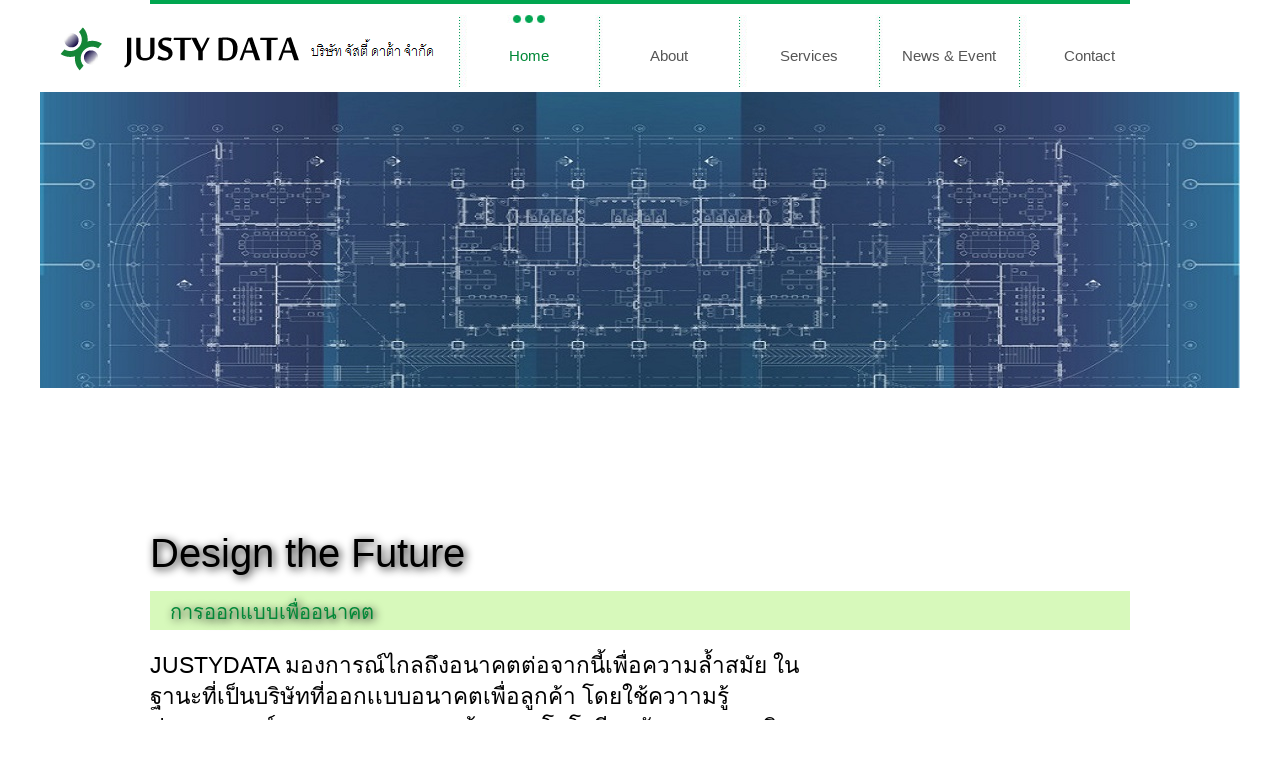

--- FILE ---
content_type: text/html
request_url: http://justydata.com/?cmsfezdyvj200685
body_size: 1708
content:
<!doctype html>
<html>
<head>
<meta http-equiv="Content-Language" content="ja">
<meta http-equiv="Content-Type" content="text/html; charset=utf-8">
<title>JUSTY DATA CO., LTD.</title>
<meta name="description" content="#">
<meta name="keywords" content="#">
<link href="css/all.css" rel="stylesheet" type="text/css">
<link href="css/main.css" rel="stylesheet" type="text/css">
<style type="text/css">
#container #content01 h3 {
	font-family: Arial, Helvetica, sans-serif;
}
#box #container #content01 .pr_10 h2 marquee em u strong { 
	font-family: Tahoma, Geneva, sans-serif;
}
body,td,th {
	font-family: "Angsana New", AngsanaUPC;
	font-size: 24px;
	color: #000000;
}
#box #container #content01 p {
	font-family: Tahoma, Geneva, sans-serif;
}
#box #container #content01 p {
	font-family: Arial Black, Gadget, sans-serif;
}
#box #container #content01 p {
	font-family: Angsana New, AngsanaUPC;
}
#box #container #content01 .pr_10 h2 marquee p em u strong {
	font-family: Anarchistic, black-ops-one, mystery-quest;
}
#box #container #content01 .pr_10 h2 marquee p em u strong {
	font-family: vast-shadow, black-ops-one, aladin, adamina, sirin-stencil;
}
#box #container #content01 .pr_10 h2 marquee p em u strong {
	font-family: Comic Sans MS, cursive;
}
#box #container #content01 .pr_10 h2 marquee p em u strong {
	font-family: Lucida Console, Monaco, monospace;
}
#content01 {
	font-family: sirin-stencil, mystery-quest, ewert, diplomata, black-ops-one, atomic-age, aladin, aguafina-script, advent-pro, adamina;
}
#box #container #content01 .pr_10 h2 marquee #content01 em strong {
	font-family: vast-shadow, black-ops-one, aladin, adamina, sirin-stencil;
}
#box #container #content01 .pr_20 h2 marquee #content01 em strong {
	font-family: Anarchistic, black-ops-one, mystery-quest;
}
#box #container #content01 .pr_20 h2 marquee #content01 em strong {
	font-family: vast-shadow, black-ops-one, aladin, adamina, sirin-stencil;
}
#box #container #content01 p strong {
	font-family: Verdana, Geneva, sans-serif;
}
#box #container #content01 p strong {
	font-family: JS Oobboonas;
}
#box #container #content01 p strong {
	font-family: Verdana, Geneva, sans-serif;
}
</style>
</head>
<body text="#10E156">
<div id="box">
<div id="inner_box">
<div id="header" class="clearfix">
<h1><a href="index.html"><img src="img/logo.png" style="" ></a></h1>

<div id="navi">
<ul id="global">
<li id="n1_on"><a href="index.html"><span>Home</span></a></li>
<li id="n2"><a href="about.html"><span>About</span></a></li>
<li id="n3"><a href="services.html"><span>Services</span></a></li>
<li id="n4"><a href="new.html"><span>News & Event</span></a></li>
<li id="n5"><a href="contact.html"><span>Contact</span></a></li>
</li>
</ul>
</div><!--navi-->
</div><!--inner_box-->

<div id="main_img"><a href="../JD_HP_JAPAN - Kyoshin/index.html" > </a></div>

<div id="container">
<div id="content01" class="clearfix">
<aside class="pr_20">
  <h2><marquee>
    <p id="content01">&nbsp;</p></marquee>
    <span>Design the Future</span></h2>
</aside>
<h3>การออกแบบเพื่ออนาคต</h3>
<p> <strong>JUSTYDATA มองการณ์ไกลถึงอนาคตต่อจากนี้เพื่อความล้ำสมัย ในฐานะที่เป็นบริษัทที่ออกเเบบอนาคตเพื่อลูกค้า โดยใช้ควาามรู้ ประสบการณ์ เเละความสามารถด้านเทคโนโลยีมาพัฒนาระบบบริการต่างๆ ให้ได้ผลดีต่ออนาคต </strong></p>
</div>
<!--content-->
</div><!--container-->

</div><!--box-->

<div id="footer">
<div id="footer_navi" class="clearfix">
<p>&nbsp;</p>
<p>MENU</p>
<ul>
<li class="ml_0"><a href="index.html">หน้าหลัก</a></li>
<li><a href="services.html">รายละเอียดของธุระกิจ</a></li>
<li><a href="about.html">แนวทางของบริษัท</a></li>
<li><a href="new.html">ข่าวเเละกิจกรรม</a></li>
<li><a href="contact.html">ติดต่อ・แผนที่</a></li>
<!--<li><a href="mailto:info&#64;example.co">Contact</a></li>-->
</ul>
</div><!--footer_navi-->
<div id="footer_box" class="clearfix">
<p id="copyright">&nbsp;</p>
<p>&nbsp;</p>
<p>(C) Copyright :JUSTY DATA CO.,LTD. All Rights Reserved.</p>
</div>
</div><!--footer-->
</body>
</html>

--- FILE ---
content_type: text/css
request_url: http://justydata.com/css/all.css
body_size: 1919
content:
@charset "utf-8";
/*2013 Sto */

/*format*/
*{
	margin:0px;
	padding:0px;
	font:99% "メイリオ", Meiryo, "Hiragino Kaku Gothic Pro", "ヒラギノ角ゴ Pro W3", sans-serif,"ＭＳ Ｐゴシック";
	line-height:140%;
	}
ul li,ol li{list-style:none;}
a{text-decoration:none; color:#008837;}
a:hover{color:#008837;}
a:focus{outline:none;}
table{border-collapse:collapse;}
img{border:none;} /* vertical-align:top;	 */

/*clear*/
.clear{clear:both;}
.clearfix:after {
	visibility: hidden;
	display: block;
	font-size: 0;
	content: " ";
	clear: both;
	height: 0;
	}
* html .clearfix { zoom: 1;} /* IE6 */
*:first-child+html .clearfix { zoom: 1;} /* IE7 */

.overflow_clear{overflow:hidden; height:100%;}

div.s_clear{clear:both; display:block; font-size:8px; line-height:8px;}

/* image */
img.mousover:hover{
	opacity:0.6;
    filter: alpha(opacity=60);
    -moz-opacity: 0.6;
	}

a:hover img{
	opacity:0.6;
	filter: alpha(opacity=60);
	-ms-filter: "alpha( opacity=60 )";
	}

/*body*/
body{
	text-align:center;
	color:#555;
	overflow-x:hidden;
	}
div#box{
	width:1200px;
	margin:0 auto;
	background:url(../img/box_line.jpg) no-repeat center top;
	}
div#inner_box{
	width:980px;
	margin:0 auto;
	}

/*container*/
div#container{
	width:980px;
	text-align:center;
	margin:0 auto;
	}

/*margin*/
.m_0{margin:0 !important;}
.mt_0{margin-top:0 !important;}
.mt_10{margin-top:10px;}
.mt_15{margin-top:15px;}
.mt_20{margin-top:20px;}

.ml_0{margin-left:0 !important;}
.ml_10{margin-left:10px;}
.ml_19{margin-left:19px;}
.ml_20{margin-left:20px;}
.ml_50{margin-left:50px;}

.mr_0{margin-right:0 !important;}
.mr_10{margin-right:10px;}
.mr_20{margin-right:20px;}

.mb_10{margin-bottom:10px;}
.mb_20{margin-bottom:20px;}
.mb_30{margin-bottom:30px;}

/*padding*/
.pt_10{padding-top:10px;}
.pt_20{padding-top:20px;}
.pt_30{padding-top:30px;}
.pt_15{padding-top:15px;}

.pl_5{padding-left:5px;}
.pl_10{padding-left:10px;}
.pl_20{padding-left:20px;}

.pr_10{padding-right:10px;}
.pr_20{padding-right:20px;}

.pb_10{padding-bottom:10px;}
.pb_20{padding-bottom:20px;}
.pb_40{padding-bottom:40px;}

/*other*/
.fw_b{font-weight: bold;}
.ta_center{text-align:center;}
.ta_r{text-align:right;}
.f_left{float:left;}
.f_right{float:right;}
.line_he1{line-height:1;}
.po_abs{position:absolute;}

.pagetop{clear:both; text-align:right;}


/*header*/
div#header{
	padding:15px 0 0 0;
	text-align:left;
	}

h1{
	margin:0 19px 0 0;
	padding-top:10px;
	text-align:left;
	float:left;
	}

/*Global navi*/
div#navi{
	float: left;
	position: relative;
	width: 561px;
	height: 72px;
	text-align: center;
	margin: 0 auto;
	background: url(../img/navi_bg.jpg) no-repeat;
	visibility: inherit;
	}
ul#global li{height:72px; float:left;}
ul#global li a{height:72px; display:block; text-decoration:none; color:#555;}
ul#global li a span{line-height:550%; font-size:15px;}

ul#global li#n1_on a, ul#global li#n1 a:hover{background:url(../img/navi_bg.jpg) no-repeat 0px -72px; color:#008837;}
ul#global li#n2_on a, ul#global li#n2 a:hover{background:url(../img/navi_bg.jpg) no-repeat -140px -72px; color:#008837;}
ul#global li#n3_on a, ul#global li#n3 a:hover{background:url(../img/navi_bg.jpg) no-repeat -280px -72px; color:#008837;}
ul#global li#n4_on a, ul#global li#n4 a:hover{background:url(../img/navi_bg.jpg) no-repeat -420px -72px; color:#008837;}
ul#global li#n5_on a, ul#global li#n5 a:hover{background:url(../img/navi_bg.jpg) no-repeat -560px -72px; color:#008837;}

ul#global li#n1 a,ul#global li#n1_on a,
ul#global li#n2 a,ul#global li#n2_on a,
ul#global li#n3 a,ul#global li#n3_on a,
ul#global li#n4 a,ul#global li#n4_on a,
ul#global li#n5 a,ul#global li#n5_on a{width:140px;}

/*footer*/
div#footer{
	width:100%;
	min-height:200px;
	margin:0 auto;
	text-align:center;
	background:url(../img/foot_line.jpg) repeat-x left top #00441B;
	}
div#footer_navi{
	width:980px;
	height:120px;
	text-align:left;
	margin:0 auto;
	padding:0;
	font-size:14px;
	}
div#footer_navi p{
	padding:20px 0 5px 0;
	color:#FFF;
	font-size:16px;
	font-weight:bold;
	}
div#footer_navi ul{
	height:50px;
	border-top:dotted 1px #FFF;
	border-bottom:dotted 1px #FFF;
	text-align:center;
	}
div#footer_navi li{
	float:left;
	margin-top:15px;
	padding-left:15px;
	margin-left:40px;
	color:#fff;
	font-size:14px;
	background:url(../img/list_ico.jpg) no-repeat left center;
	}
div#footer_navi li a{text-decoration:underline;}
div#footer_navi li a:hover{color:#159AFD;}

div#footer_box{
	clear:both;
	width:980px;
	min-height:80px;
	text-align:center;
	margin:0 auto;
	}
div#footer_box p#copyright{
	width:960px;
	font-size:12px;
	text-align:center;
	color:#fff;
	}	
div#footer_box p{
	width:960px;
	font-size:12px;
	text-align:center;
	color:#fff;
	}

div#footer a:link,
div#footer a:visited{color:#fff;}
@charset "utf-8";
/*2013 Sto */

/*format*/
*{
	margin:0px;
	padding:0px;
	font:99% "メイリオ", Meiryo, "Hiragino Kaku Gothic Pro", "ヒラギノ角ゴ Pro W3", sans-serif,"ＭＳ Ｐゴシック";
	line-height:140%;
	}
ul li,ol li{list-style:none;}
a{text-decoration:none; color:#008837;}
a:hover{color:#008837;}
a:focus{outline:none;}
table{border-collapse:collapse;}
img{border:none;} /* vertical-align:top;	 */

/*clear*/
.clear{clear:both;}
.clearfix:after {
	visibility: hidden;
	display: block;
	font-size: 0;
	content: " ";
	clear: both;
	height: 0;
	}
* html .clearfix { zoom: 1;} /* IE6 */
*:first-child+html .clearfix { zoom: 1;} /* IE7 */

.overflow_clear{overflow:hidden; height:100%;}

div.s_clear{clear:both; display:block; font-size:8px; line-height:8px;}

/* image */
img.mousover:hover{
	opacity:0.6;
    filter: alpha(opacity=60);
    -moz-opacity: 0.6;
	}

a:hover img{
	opacity:0.6;
	filter: alpha(opacity=60);
	-ms-filter: "alpha( opacity=60 )";
	}

/*body*/
body{
	text-align:center;
	color:#555;
	overflow-x:hidden;
	}
div#box{
	width:1200px;
	margin:0 auto;
	background:url(../img/box_line.jpg) no-repeat center top;
	}
div#inner_box{
	width:auto;
	margin:0 auto;
	}

/*container*/
div#container{
	width:980px;
	text-align:center;
	margin:0 auto;
	}

/*margin*/
.m_0{margin:0 !important;}
.mt_0{margin-top:0 !important;}
.mt_10{margin-top:10px;}
.mt_15{margin-top:15px;}
.mt_20{margin-top:20px;}

.ml_0{margin-left:0 !important;}
.ml_10{margin-left:10px;}
.ml_19{margin-left:19px;}
.ml_20{margin-left:20px;}
.ml_50{margin-left:50px;}

.mr_0{margin-right:0 !important;}
.mr_10{margin-right:10px;}
.mr_20{margin-right:20px;}

.mb_10{margin-bottom:10px;}
.mb_20{margin-bottom:20px;}
.mb_30{margin-bottom:30px;}

/*padding*/
.pt_10{padding-top:10px;}
.pt_20{padding-top:20px;}
.pt_30{padding-top:30px;}
.pt_15{padding-top:15px;}

.pl_5{padding-left:5px;}
.pl_10{padding-left:10px;}
.pl_20{padding-left:20px;}

.pr_10{padding-right:10px;}
.pr_20{padding-right:20px;}

.pb_10{padding-bottom:10px;}
.pb_20{padding-bottom:20px;}
.pb_40{padding-bottom:40px;}

/*other*/
.fw_b{font-weight: bold;}
.ta_center{text-align:center;}
.ta_r{text-align:right;}
.f_left{float:left;}
.f_right{float:right;}
.line_he1{line-height:1;}
.po_abs{position:absolute;}

.pagetop{clear:both; text-align:right;}


/*header*/
div#header{
	padding:15px 0 0 0;
	text-align:left;
	}

h1{
	margin:0 19px 0 0;
	padding-top:10px;
	text-align:left;
	float:left;
	}

/*Global navi*/
div#navi{
	float: left;
	position: relative;
	width:auto;
	height: 72px;
	text-align: center;
	margin: 0 auto;
	background: url(../img/navi_bg.jpg) no-repeat;
	visibility: inherit;
	}
ul#global li{height:72px; float:left;}
ul#global li a{height:72px; display:block; text-decoration:none; color:#555;}
ul#global li a span{line-height:550%; font-size:15px;}

ul#global li#n1_on a, ul#global li#n1 a:hover{background:url(../img/navi_bg.jpg) no-repeat 0px -72px; color:#008837;}
ul#global li#n2_on a, ul#global li#n2 a:hover{background:url(../img/navi_bg.jpg) no-repeat -140px -72px; color:#008837;}
ul#global li#n3_on a, ul#global li#n3 a:hover{background:url(../img/navi_bg.jpg) no-repeat -280px -72px; color:#008837;}
ul#global li#n4_on a, ul#global li#n4 a:hover{background:url(../img/navi_bg.jpg) no-repeat -420px -72px; color:#008837;}
ul#global li#n5_on a, ul#global li#n5 a:hover{background:url(../img/navi_bg.jpg) no-repeat -560px -72px; color:#008837;}

ul#global li#n1 a,ul#global li#n1_on a,
ul#global li#n2 a,ul#global li#n2_on a,
ul#global li#n3 a,ul#global li#n3_on a,
ul#global li#n4 a,ul#global li#n4_on a,
ul#global li#n5 a,ul#global li#n5_on a{width:140px;}

/*footer*/
div#footer{
	width:100%;
	min-height:200px;
	margin:0 auto;
	text-align:center;
	background:url(../img/foot_line.jpg) repeat-x left top #00441B;
	}
div#footer_navi{
	width:980px;
	height:120px;
	text-align:left;
	margin:0 auto;
	padding:0;
	font-size:14px;
	}
div#footer_navi p{
	padding:20px 0 5px 0;
	color:#FFF;
	font-size:16px;
	font-weight:bold;
	}
div#footer_navi ul{
	height:50px;
	border-top:dotted 1px #FFF;
	border-bottom:dotted 1px #FFF;
	text-align:center;
	}
div#footer_navi li{
	float:left;
	margin-top:15px;
	padding-left:15px;
	margin-left:40px;
	color:#fff;
	font-size:14px;
	background:url(../img/list_ico.jpg) no-repeat left center;
	}
div#footer_navi li a{text-decoration:underline;}
div#footer_navi li a:hover{color:#159AFD;}

div#footer_box{
	clear:both;
	width:980px;
	min-height:80px;
	text-align:center;
	margin:0 auto;
	}
div#footer_box p#copyright{
	width:960px;
	font-size:12px;
	text-align:center;
	color:#fff;
	}	
div#footer_box p{
	width:960px;
	font-size:12px;
	text-align:center;
	color:#fff;
	}

div#footer a:link,
div#footer a:visited{color:#fff;}


.w3-container,.w3-panel{padding:0.01em 16px}.w3-panel{margin-top:16px;margin-bottom:16px}
.w3-row-padding{{padding:0 8px}




--- FILE ---
content_type: text/css
request_url: http://justydata.com/css/main.css
body_size: 772
content:
@charset "utf-8";
/*2013 Sto */


div#header{height:77px;}
div#main_img{
	width:auto;
	height:296px;
	background:url(../img/main_img.jpg) no-repeat;
	text-align:center;
	}

div#content01{padding:20px 0 30px 0; text-align:left;}
div#content01 h2{
	font-size:40px;
	color:#000000;
	text-shadow:2px 2px 8px #111;
	}
div#content01 h2 span{
	display:block;
    filter:glow(color=#111,strength=8px);
	padding:10px 0 0 0;  /* ��A�E�A���A�� */
	}
div#content01 h3{
	font-size:20px;
	color:#008837;
	text-shadow:2px 2px 8px #111;
	background-color:#D7F9BB;
	padding:7px 0px 4px 20px;  /* ��A�E�A���A�� */
	margin-top:10px;
	}
div#content01 p{
	width:700px;
	padding:20px 0px 20px 0px;  /* ��A�E�A���A�� */
	}
div.wrap_1{
	float:left;
	width:310px;
	text-align:center;
	margin-right:25px;
	}
div.wrap_1 h3{
	font-size:16px;
	color:#555;
	background:url(../img/deco01.jpg) no-repeat left center;
	margin-bottom:10px;
	}
div.wrap_1 h3 span{
	display:block;
	font-weight:bold;
	background:url(../img/deco01.jpg) no-repeat right center;
	padding:0 50px 0 50px;
	}
p.sub_tit{
	font-size:16px;
	color:#006CD8;
	font-weight:bold;
	margin-bottom:10px;
	}
p.cont_img01{margin:0 auto 10px;}
p.text01{
	font-size:16px;
	color:#555;
	word-wrap:break-word;
	margin-bottom:10px;
	text-align:left;
	}
div.more{text-align:right;}
div.more a{
	font-size:16px;
	text-decoration:underline;
	color:#265CFF;
	}
div.more a:hover{color:#12090A;}

div#content02{
	width:940px;
	padding:20px;
	background:#EEE;
	text-align:left;
	margin-bottom:80px;
	}
div.con02_le{
	width:940px;
	float:left;
	text-align:left;
	margin-right:20px;
	}
span.con02_ri{float:right;}
span.con02_ri img{margin:0 0 20px 20px;}
div.con02_le h4{
	width:640px;
	margin-bottom:10px;
	}
div.con02_le h4 span{
	font-size:20px;
	color:#111;
	font-weight:bold;
	}
div.con02_le p{word-wrap:break-word;}
